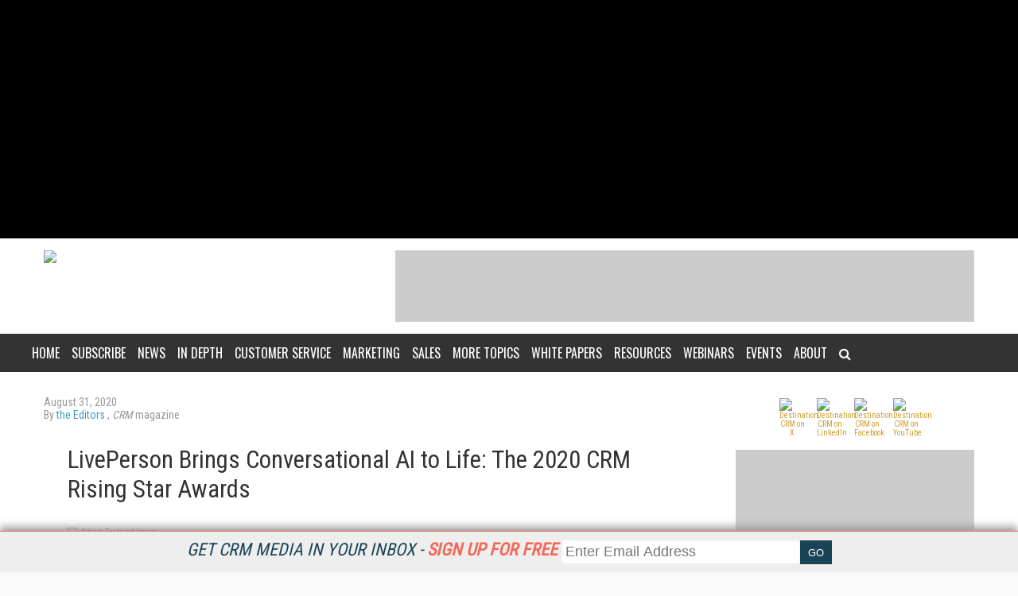

--- FILE ---
content_type: text/html; charset=utf-8
request_url: https://www.google.com/recaptcha/api2/aframe
body_size: 268
content:
<!DOCTYPE HTML><html><head><meta http-equiv="content-type" content="text/html; charset=UTF-8"></head><body><script nonce="BHrg9mJ3Zbn8wx9yKQgO3g">/** Anti-fraud and anti-abuse applications only. See google.com/recaptcha */ try{var clients={'sodar':'https://pagead2.googlesyndication.com/pagead/sodar?'};window.addEventListener("message",function(a){try{if(a.source===window.parent){var b=JSON.parse(a.data);var c=clients[b['id']];if(c){var d=document.createElement('img');d.src=c+b['params']+'&rc='+(localStorage.getItem("rc::a")?sessionStorage.getItem("rc::b"):"");window.document.body.appendChild(d);sessionStorage.setItem("rc::e",parseInt(sessionStorage.getItem("rc::e")||0)+1);localStorage.setItem("rc::h",'1769283451531');}}}catch(b){}});window.parent.postMessage("_grecaptcha_ready", "*");}catch(b){}</script></body></html>